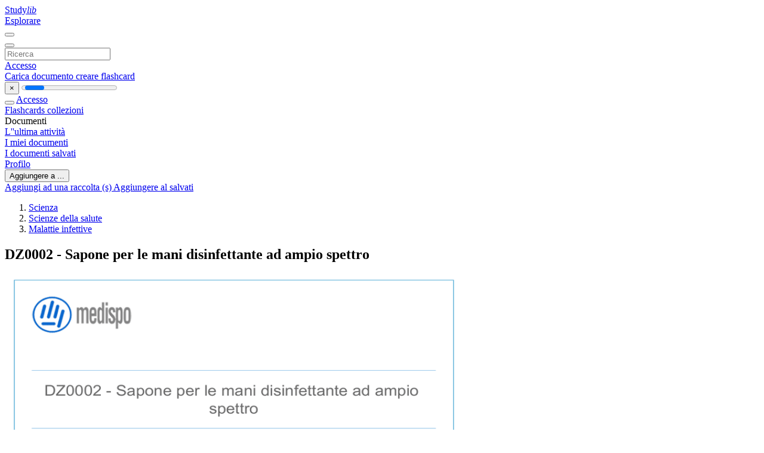

--- FILE ---
content_type: text/html;charset=UTF-8
request_url: https://studylibit.com/doc/807125/dz0002---sapone-per-le-mani-disinfettante-ad-ampio-spettro
body_size: 10022
content:











































    




























<!DOCTYPE html>
<html lang="it">
<head>
    











<meta charset="utf-8">
<meta http-equiv="x-dns-prefetch-control" content="on">












<meta name="viewport" content="width=device-width, initial-scale=1, shrink-to-fit=no">
<meta http-equiv="x-ua-compatible" content="ie=edge">


<title>DZ0002 - Sapone per le mani disinfettante ad ampio spettro</title>


    <meta name="description" content="saggi gratuiti, aiuto per i compiti, flashcard, documenti di ricerca, relazioni di libri, tesine, storia, scienza, politica">


    <meta name="keywords" content="saggi gratuiti, aiuto per i compiti, flashcard, documenti di ricerca, relazioni di libri, tesine, storia, scienza, politica">





    <meta name="thumbnail" content="//s1.studylibit.com/store/data/000807125_1-e4eea42433d6506639fa8646f9029603.png">



    





<link rel="stylesheet" href="/theme/issuu2/design-4/dist/styles/design-4.css?_=1768295293742">










<link rel="apple-touch-icon-precomposed" href="/apple-touch-icon-precomposed.png">
<link rel="apple-touch-icon" sizes="180x180" href="/apple-touch-icon.png">
<link rel="icon" type="image/png" sizes="32x32" href="/favicon-32x32.png">
<link rel="icon" type="image/png" sizes="194x194" href="/favicon-194x194.png">
<link rel="icon" type="image/png" sizes="192x192" href="/android-chrome-192x192.png">
<link rel="icon" type="image/png" sizes="16x16" href="/favicon-16x16.png">
<link rel="mask-icon" href="/safari-pinned-tab.svg" color="#ff6d5a">
<link rel="manifest" href="/site.webmanifest">
<meta name="msapplication-TileColor" content="#fff">
<meta name="msapplication-config" content="/browserconfig.xml">
<meta name="theme-color" content="#fff">




    <meta property="og:title" content="DZ0002 - Sapone per le mani disinfettante ad ampio spettro"/>


    <meta property="og:description" content="saggi gratuiti, aiuto per i compiti, flashcard, documenti di ricerca, relazioni di libri, tesine, storia, scienza, politica">

<meta property="og:type" content="article"/>

    <meta property="og:url" content="https://studylibit.com/doc/807125/dz0002---sapone-per-le-mani-disinfettante-ad-ampio-spettro">


    <meta property="og:image" content="//s1.studylibit.com/store/data/000807125_1-e4eea42433d6506639fa8646f9029603.png">

<meta property="og:site_name" content="studylibit.com">


    <meta name="twitter:title" content="DZ0002 - Sapone per le mani disinfettante ad ampio spettro">


    <meta name="twitter:description" content="saggi gratuiti, aiuto per i compiti, flashcard, documenti di ricerca, relazioni di libri, tesine, storia, scienza, politica">

<meta name="twitter:card" content="summary">

    <meta name="twitter:image" content="//s1.studylibit.com/store/data/000807125_1-e4eea42433d6506639fa8646f9029603.png">

<meta name="twitter:site" content="@studylibit.com">


            

<link rel="preconnect" href="https://s1p.studylibit.com/store/data/000807125.pdf?k=AwAAAZvvyg_9AAACWBJ2EN9OC6jJOVyf6PgiHqXlRJS7">

<link rel="preconnect" href="https://googleads.g.doubleclick.net/" crossorigin>

<link rel="preload" as="script" href="https://studylibit.com/viewer_next/web/pdf.viewer2.js">
<link rel="preload" as="script" href="https://studylibit.com/viewer_next/build/pdf.worker.js">

<link rel="canonical" href="https://studylibit.com/doc/807125/dz0002---sapone-per-le-mani-disinfettante-ad-ampio-spettro">


<script type="application/ld+json">[{"itemListElement":[{"position":1,"name":"Scienza","item":"https://studylibit.com/catalog/Scienza","@type":"ListItem"},{"position":2,"name":"Scienze della salute","item":"https://studylibit.com/catalog/Scienza/Scienze+della+salute","@type":"ListItem"},{"position":3,"name":"Malattie infettive","item":"https://studylibit.com/catalog/Scienza/Scienze+della+salute/Malattie+infettive","@type":"ListItem"}],"@context":"https://schema.org","@type":"BreadcrumbList"},{"dateModified":"2017-11-10T19:46:54Z","datePublished":"2017-05-31T18:53:21Z","headline":"DZ0002 - Sapone per le mani disinfettante ad ampio spettro","image":"https://s1.studylibit.com/store/data/000807125_1-e4eea42433d6506639fa8646f9029603.png","mainEntityOfPage":{"@id":"https://google.com/article","@type":"WebPage"},"inLanguage":"it","@context":"https://schema.org","@type":"Article"}]</script>



<script>


	
	
	
	
		var gaVC = 'd';
	

</script>

<style>

#survey
{
	padding: 1rem 22px;
	background-color: #fff8d8;
}

#survey span
{
	font-weight: bold;
}

#survey form
{
	display: inline;
}

#survey output
{
	display: none;
	color: #5bc0de;
	font-weight: bold;
}

#survey p
{
	font-size: 0.5rem;
	margin: 1rem 0 0;
}

#survey .breadcrumb
{
	padding: 0 0 0 1rem;
	margin: 1rem 0 0.5rem;
	border-left: 3px solid #78756e;
}

#survey .answer
{
	font-weight: normal;
	white-space: nowrap;
}

#survey .answer > a
{
	margin-left: .5rem;
}

#survey .answer .fa
{
	font-size: 1.5rem;
}

#survey .rating
{
	unicode-bidi: bidi-override;
	direction: rtl;
	text-align: center;
	font-family: empty;
	font-size: 0;

	margin-left: 1rem;
	white-space: nowrap;
}

#survey .rating > i
{
	display: inline-block;
	position: relative;
	padding-left: 0.5rem;
	font-size: 2rem;
	opacity: 0.4;
	cursor: pointer;
}

#survey .rating > i:hover,
#survey .rating > i:hover ~ i,
#survey .rating > i.active,
#survey .rating > i.active ~ i
{
	opacity: 1;
}

@media (max-width: 767px)
{
#survey
{
	display: none;
}}





</style>
        

<script>
    var gaUserId = 2;
    var gaUserType = 'empty';
</script>



<style>
.above-content
{
    height: 120px;
    max-height: 120px;
}
.above-content > div,
.above-content > div > ins
{
    height: 110px;
    max-height: 110px;
}

.below-content
{
     height: 120px;
	 max-height: 120px;
}
.below-content > div > ins,
.below-content > div
{
	  height: 110px;
	  max-height: 110px;
}
@media (max-width: 567px)
{
    .below-content,
	.below-content > div > ins,
	.below-content > div
	{
		height: initial;
		max-height: initial;
		
	}
}

.sidebar-top-content,
.sidebar-bottom-content
{
    margin-left:-15px;
}
</style>

<script async src="https://www.googletagmanager.com/gtag/js?id=G-CTYTCVFRGN"></script>
<script>
window.dataLayer = window.dataLayer || [];
function gtag(){dataLayer.push(arguments)}
gtag('js', new Date());
gtag('config', 'G-CTYTCVFRGN');
</script>


    <link rel="stylesheet" href="https://fonts.googleapis.com/css?family=Roboto:300,400&display=swap&subset=cyrillic">
<link rel="stylesheet" href="/memtrick_theme-c141f8/dist/theme.css">
<script>
    var Flashcards = {
        lang: 'it',
        root: "/flashcards",
        themeRoot: '/theme/issuu2/static'
    };
</script>



</head>

<body class="">

    
<noscript><iframe src="//www.googletagmanager.com/ns.html?id=GTM-W26NR3"
height="0" width="0" style="display:none;visibility:hidden"></iframe></noscript>
<script>(function(w,d,s,l,i){w[l]=w[l]||[];w[l].push({'gtm.start':
new Date().getTime(),event:'gtm.js'});var f=d.getElementsByTagName(s)[0],
j=d.createElement(s),dl=l!='dataLayer'?'&l='+l:'';j.async=true;j.src=
'//www.googletagmanager.com/gtm.js?id='+i+dl;f.parentNode.insertBefore(j,f);
})(window,document,'script','dataLayer','GTM-W26NR3');</script>


<nav class="navbar navbar-white navbar-expand-xl">
    <div class="navbar-nav nav flex-nowrap">
        <a class="navbar-brand" href="/">
            
                
                
                    <s class="fa-stack fa-xs">
                        <i class="fas fa-square fa-stack-2x"></i>
                        <i class="fas fa-users-class fa-stack-1x fa-inverse"></i>
                    </s>
                    <span class="hidden-sm-down d-inline-flex">
                        Study<em>lib</em>
                    </span>
                
            
        </a>
        <div class="nav-divider"></div>

        

        
            <a class="nav-item nav-link" href="/catalog/">
                Esplorare
            </a>
        

        

        
    </div>

    <button class="navbar-toggler collapsed" type="button"
            data-toggle="collapse" data-target="#navbar">
        <span class="navbar-toggler-icon"></span>
    </button>

    <div class="navbar-collapse collapse" id="navbar">
        <div class="nav-divider"></div>
        <form class="navbar-search form-inline" action="/search/">
            <div class="input-group">
                <div class="input-group-prepend">
                    <button class="form-btn btn btn-outline" type="submit">
                        <i class="fa fa-search"></i>
                    </button>
                </div>
                <input class="form-control" required
                       type="text" name="q" value=""
                       placeholder="Ricerca">
            </div>
        </form>

        <div class="navbar-nav ml-auto text-nowrap">
            <div class="nav-divider"></div>

            
                <a class="nav-item nav-link" href="/login">
                    Accesso
                </a>
                <div class="nav-divider"></div>
            

            <div class="navbar-item navbar-text text-initial">
                
                    <a href="/uploadform" class="btn btn-sm btn-secondary"
                       onclick="_ym('document_upload'); return true">
                        Carica documento
                    </a>
                

                

                
                    <a class="btn btn-sm btn-primary" href="/flashcards/new-pack">
                        creare flashcard
                    </a>
                
            </div>
        </div>
    </div>
</nav>

<div class="wrapper-default">
    <section class="upload-info my-3">
        <div class="container">
            <button class="close" type="button">&times;</button>
            <progress class="progress" max="100">
                <div class="progress">
                    <span class="progress-bar"></span>
                </div>
            </progress>
        </div>
    </section>

    <div class="row no-gutters flex-nowrap">
        <nav class="sidebar collapse bg-white
                
                "
             id="sidebar">

            <div class="sidebar-wrapper">
                
                <div class="sidebar-header sidebar-list-group-item--theme active text-truncate mt-2 py-1 d-flex align-items-baseline">
                    <button class="sidebar-toggle btn btn-transparent" type="button" data-toggle="collapse" data-target="#sidebar">
                        <i class="fa fa-home"></i>
                    </button>
                    <a class="sidebar-list-group-item--theme active flex-fill" href="/dashboard">
                        Accesso
                    </a>
                </div>

                <div class="list-group">
                    
                        
                            
                            
                            
                                <a class="list-group-item list-group-item-action sidebar-item
                                        "
                                   href="/flashcards/">

                                    <i class="fa fa-fw fa-brain"></i>
                                    Flashcards
                                </a>
                            
                        
                    
                        
                            
                            
                            
                                <a class="list-group-item list-group-item-action sidebar-item
                                        "
                                   href="/collections/">

                                    <i class="fa fa-fw fa-archive"></i>
                                    collezioni
                                </a>
                            
                        
                    
                        
                            
                                <div class="sidebar-item list-group-divider"></div>
                            
                            
                            
                        
                    
                        
                            
                            
                                <div class="list-group-item list-group-item-action sidebar-item
                                        "
                                     href="#documents_list" data-toggle="list">

                                    <i class="fa fa-fw fa-file"></i>
                                    Documenti

                                    <div class="list-group text-muted" id="documents_list">
                                        
                                            <a class="list-group-item list-group-item-action" href="/documents/activity">
                                                <i class="fa fa-fw fa-clock mt-1 float-left"></i>
                                                <div class="text-truncate">
                                                    L''ultima attività
                                                </div>
                                            </a>
                                        
                                            <a class="list-group-item list-group-item-action" href="/documents/">
                                                <i class="fa fa-fw fa-folder-open mt-1 float-left"></i>
                                                <div class="text-truncate">
                                                    I miei documenti
                                                </div>
                                            </a>
                                        
                                            <a class="list-group-item list-group-item-action" href="/documents/saved">
                                                <i class="fa fa-fw fa-bookmark mt-1 float-left"></i>
                                                <div class="text-truncate">
                                                    I documenti salvati
                                                </div>
                                            </a>
                                        
                                    </div>
                                </div>
                            
                            
                        
                    
                        
                            
                                <div class="sidebar-item list-group-divider"></div>
                            
                            
                            
                        
                    
                        
                            
                            
                            
                                <a class="list-group-item list-group-item-action sidebar-item
                                        "
                                   href="/profile">

                                    <i class="fa fa-fw fa-cog"></i>
                                    Profilo
                                </a>
                            
                        
                    

                    
                </div>
            </div>
        </nav>

        <script>
            try {
                window.addEventListener('orientationchange', function () {
                    if (screen.availWidth < 640) {
                        document.getElementById('sidebar').classList.remove('show');
                    }
                });
                window.dispatchEvent(new Event('orientationchange'));
            } catch (e) {
            }
        </script>

        
            

            
                <div class="col container 
                         container-wide 
                        ">
                    

    
        <section class="viewerX p-md-3 p-lg-0">
            <div class="row">
                <div class="col-lg-9">
                	
						<div class="viewerX-header clearfix">
							<div class="btn-group float-right m-3 ml-0">
								

								
									<button class="btn btn-outline-secondary btn-sm dropdown-toggle rounded-pill"
											type="button" data-toggle="dropdown">
										Aggiungere a ...
									</button>

									<div class="dropdown-menu dropdown-menu-right">
										<a class="dropdown-item" href="#"
										   data-toggle="modal" data-target="#collection-actions">
											Aggiungi ad una raccolta (s)
										</a>
										
											<a class="dropdown-item" id="saved" href="#"
											   data-action="add">
												
													
													
														Aggiungere al salvati
													
												
											</a>
										
									</div>
								
							</div>

							<div class="panel mt-lg-3 pb-2">
								<ol class="breadcrumb mb-0 pt-1 pb-0 hidden-lg-down">
									
										
											
												<li class="breadcrumb-item">
													<a href="/catalog/Scienza">Scienza</a>
												</li>
											
												<li class="breadcrumb-item">
													<a href="/catalog/Scienza/Scienze+della+salute">Scienze della salute</a>
												</li>
											
												<li class="breadcrumb-item">
													<a href="/catalog/Scienza/Scienze+della+salute/Malattie+infettive">Malattie infettive</a>
												</li>
											
										
										
									
								</ol>

								

								<h1 class="mx-3 my-md-2 pt-2 pb-0 text-truncate2">DZ0002 - Sapone per le mani disinfettante ad ampio spettro</h1>

								
							</div>
						</div>
					

					

                    
                        
                        
                            <div class="viewerX-text">
                                <img class="img-fluid w-100 my-3" width="768" height="994"
                                    src="//s1.studylibit.com/store/data/000807125_1-e4eea42433d6506639fa8646f9029603-768x994.png" title="DZ0002 - Sapone per le mani disinfettante ad ampio spettro">
                                <pre class="bg-white p-3" style="white-space:pre-line">DZ0002 - Sapone per le mani disinfettante ad ampio
spettro
Sapone ospedaliero per le mani ad ampio spettro
Sapone ospedaliero per le mani ad ampio spettro di azione
per il lavaggio delle mani e della pelle.
Disinfettante e battericida lascia le mani morbide e
lievemente profumate.
Prodotto italiano altamente professionale.
Spettro d'azione pi ampio per una sicurezza ai massimi
livelli.
Appositamente studiato per:
Ospedali
Studi medici
Dentisti
Reparti di chirurgia
Pronto soccorso
Reparti infettivi
Ginecologia
Ostetricia
Case di cura
E ovunque richiesta un rigorosa azione antibatterica e detergente delle mani
Descrizione
Sapone ospedaliero per le mani professionale antisettico e antibatterico
Spettro di azione molto ampio
Leggermente profumato
Prodotto altamente professionale
Disponibile anche con beccuccio dosatore
Descrizione strutturale
Lo spettro d'azione il pi ampio della linea e comprende:
Forme vegetative di batteri
Gram positivi e negativi
Agisce anche su miceti e virus
L'intervallo di pH nel quale la clorexidina pi efficace compreso tra 5,5 e 7, corrispondente quindi a quello
delle superfici del corpo.
Contiene Clorexidina digluconato g 4 , Alcool Isopropilico g 2,6, coformulanti, acqua depurata q. b. a gr
100 (equivalenti a ml 100).
Presidio Medico-Chirurgico Reg. N.18925 del Ministero della Salute.
Dati dimensionali
Flacone da 1 Lt
Quantit: 1 Pz
Fabbricazione: Italia
Medispo S.r.l. - Via Vincenzo Picardi, 4/6 - 00197 Roma -Tel. 06.80.74.541 - Fax 06.80.78.570 - Numero
Verde 800 92 29 90
P.Iva 01284161005 Cod. Fisc. 04641180585 C.C.I.A.A. 452566 Iscr. Trib. Roma 528/80
</pre>
                            </div>
                        
                        
                    

                    
                        <div class="panel mt-3 mb-md-3 p-3">
                            <h5 class="mb-3">
                                Documenti correlati
                            </h5>
                            <div class="row">
                                
                                    <div class="col-lg-3 col-md-4 col-sm-6">
                                        <div class="card thumbnail-2 shadow-sm mb-3">
    <div class="card-img-top p-3">
        <a class="d-block" href="/doc/453207/oculare--il">
            <img class="img-fluid w-100"  src="//s1.studylibit.com/store/data/000453207_1-dcf38d421405b78273b5002a31535347-300x300.png"
                alt="oculare -il" width="300px" height="300px">
        </a>
    </div>
    <div class="card-body p-3">
        <a class="card-link stretched-link" href="/doc/453207/oculare--il" title="oculare -il">
            <div class="text-truncate3">oculare -il</div>
        </a>
    </div>
</div>

                                    </div>
                                
                                    <div class="col-lg-3 col-md-4 col-sm-6">
                                        <div class="card thumbnail-2 shadow-sm mb-3">
    <div class="card-img-top p-3">
        <a class="d-block" href="/doc/1278930/dt-00040---chemical">
            <img class="img-fluid w-100"  src="//s1.studylibit.com/store/data/001278930_1-15fe8eaee06b8bcc9dc46b52903ebb38-300x300.png"
                alt="DT 00040 - Chemical" width="300px" height="300px">
        </a>
    </div>
    <div class="card-body p-3">
        <a class="card-link stretched-link" href="/doc/1278930/dt-00040---chemical" title="DT 00040 - Chemical">
            <div class="text-truncate3">DT 00040 - Chemical</div>
        </a>
    </div>
</div>

                                    </div>
                                
                                    <div class="col-lg-3 col-md-4 col-sm-6">
                                        <div class="card thumbnail-2 shadow-sm mb-3">
    <div class="card-img-top p-3">
        <a class="d-block" href="/doc/6405960/sc5-lo-spettro-solare">
            <img class="img-fluid w-100"  src="//s1.studylibit.com/store/data/006405960_1-6dadda4be19f4a4a814ef6d4fe3167cc-300x300.png"
                alt="SC5 Lo spettro solare" width="300px" height="300px">
        </a>
    </div>
    <div class="card-body p-3">
        <a class="card-link stretched-link" href="/doc/6405960/sc5-lo-spettro-solare" title="SC5 Lo spettro solare">
            <div class="text-truncate3">SC5 Lo spettro solare</div>
        </a>
    </div>
</div>

                                    </div>
                                
                                    <div class="col-lg-3 col-md-4 col-sm-6">
                                        <div class="card thumbnail-2 shadow-sm mb-3">
    <div class="card-img-top p-3">
        <a class="d-block" href="/doc/5441110/leggi-la-locandina-mensa-della-caritas">
            <img class="img-fluid w-100"  src="//s1.studylibit.com/store/data/005441110_1-721a04c45f01177e82932215b9148c16-300x300.png"
                alt="Leggi la locandina Mensa della Caritas" width="300px" height="300px">
        </a>
    </div>
    <div class="card-body p-3">
        <a class="card-link stretched-link" href="/doc/5441110/leggi-la-locandina-mensa-della-caritas" title="Leggi la locandina Mensa della Caritas">
            <div class="text-truncate3">Leggi la locandina Mensa della Caritas</div>
        </a>
    </div>
</div>

                                    </div>
                                
                                    <div class="col-lg-3 col-md-4 col-sm-6">
                                        <div class="card thumbnail-2 shadow-sm mb-3">
    <div class="card-img-top p-3">
        <a class="d-block" href="/doc/80847/domande-di-astronomia-e-astrofisica--per-5a-a-e-5a-b-">
            <img class="img-fluid w-100"  src="//s1.studylibit.com/store/data/000080847_1-3611e3b6a852507a1bcecaeeb0217abd-300x300.png"
                alt="Domande di Astronomia e astrofisica (per 5a A e 5a B)" width="300px" height="300px">
        </a>
    </div>
    <div class="card-body p-3">
        <a class="card-link stretched-link" href="/doc/80847/domande-di-astronomia-e-astrofisica--per-5a-a-e-5a-b-" title="Domande di Astronomia e astrofisica (per 5a A e 5a B)">
            <div class="text-truncate3">Domande di Astronomia e astrofisica (per 5a A e 5a B)</div>
        </a>
    </div>
</div>

                                    </div>
                                
                                    <div class="col-lg-3 col-md-4 col-sm-6">
                                        <div class="card thumbnail-2 shadow-sm mb-3">
    <div class="card-img-top p-3">
        <a class="d-block" href="/doc/7334401/le-bolle-di-sapone">
            <img class="img-fluid w-100"  src="//s1.studylibit.com/store/data/007334401_1-eda3e2e13be9ea69ff7a72f036b5d058-300x300.png"
                alt="Le Bolle di Sapone" width="300px" height="300px">
        </a>
    </div>
    <div class="card-body p-3">
        <a class="card-link stretched-link" href="/doc/7334401/le-bolle-di-sapone" title="Le Bolle di Sapone">
            <div class="text-truncate3">Le Bolle di Sapone</div>
        </a>
    </div>
</div>

                                    </div>
                                
                                    <div class="col-lg-3 col-md-4 col-sm-6">
                                        <div class="card thumbnail-2 shadow-sm mb-3">
    <div class="card-img-top p-3">
        <a class="d-block" href="/doc/436647/scritto_97_b_23_lug_09">
            <img class="img-fluid w-100"  src="//s1.studylibit.com/store/data/000436647_1-67f948f8a476d69633b70e2ec8b92421-300x300.png"
                alt="scritto_97_B_23_lug_09" width="300px" height="300px">
        </a>
    </div>
    <div class="card-body p-3">
        <a class="card-link stretched-link" href="/doc/436647/scritto_97_b_23_lug_09" title="scritto_97_B_23_lug_09">
            <div class="text-truncate3">scritto_97_B_23_lug_09</div>
        </a>
    </div>
</div>

                                    </div>
                                
                                    <div class="col-lg-3 col-md-4 col-sm-6">
                                        <div class="card thumbnail-2 shadow-sm mb-3">
    <div class="card-img-top p-3">
        <a class="d-block" href="/doc/1315860/esperienza-di-laboratorio-relativa-alla-spettrofotometria-ir">
            <img class="img-fluid w-100"  src="//s1.studylibit.com/store/data/001315860_1-8f30bd6937ee66f3ef602128bc1bb735-300x300.png"
                alt="Esperienza di laboratorio relativa alla spettrofotometria IR" width="300px" height="300px">
        </a>
    </div>
    <div class="card-body p-3">
        <a class="card-link stretched-link" href="/doc/1315860/esperienza-di-laboratorio-relativa-alla-spettrofotometria-ir" title="Esperienza di laboratorio relativa alla spettrofotometria IR">
            <div class="text-truncate3">Esperienza di laboratorio relativa alla spettrofotometria IR</div>
        </a>
    </div>
</div>

                                    </div>
                                
                                    <div class="col-lg-3 col-md-4 col-sm-6">
                                        <div class="card thumbnail-2 shadow-sm mb-3">
    <div class="card-img-top p-3">
        <a class="d-block" href="/doc/1785059/vedere-per-credere">
            <img class="img-fluid w-100"  src="//s1.studylibit.com/store/data/001785059_1-c6da15c3d0de87df2c924ce99c1cf86d-300x300.png"
                alt="Vedere per credere" width="300px" height="300px">
        </a>
    </div>
    <div class="card-body p-3">
        <a class="card-link stretched-link" href="/doc/1785059/vedere-per-credere" title="Vedere per credere">
            <div class="text-truncate3">Vedere per credere</div>
        </a>
    </div>
</div>

                                    </div>
                                
                                    <div class="col-lg-3 col-md-4 col-sm-6">
                                        <div class="card thumbnail-2 shadow-sm mb-3">
    <div class="card-img-top p-3">
        <a class="d-block" href="/doc/4072331/esercizi-p1">
            <img class="img-fluid w-100"  src="//s1.studylibit.com/store/data/004072331_1-efec0cd0d8ee45099cdbe93d6182de2a-300x300.png"
                alt="Esercizi p1" width="300px" height="300px">
        </a>
    </div>
    <div class="card-body p-3">
        <a class="card-link stretched-link" href="/doc/4072331/esercizi-p1" title="Esercizi p1">
            <div class="text-truncate3">Esercizi p1</div>
        </a>
    </div>
</div>

                                    </div>
                                
                                    <div class="col-lg-3 col-md-4 col-sm-6">
                                        <div class="card thumbnail-2 shadow-sm mb-3">
    <div class="card-img-top p-3">
        <a class="d-block" href="/doc/1738293/lavoro-svolto-da---infn">
            <img class="img-fluid w-100"  src="//s1.studylibit.com/store/data/001738293_1-36c819e65e51b4a4c55f5b4544fdad57-300x300.png"
                alt="lavoro svolto da - INFN" width="300px" height="300px">
        </a>
    </div>
    <div class="card-body p-3">
        <a class="card-link stretched-link" href="/doc/1738293/lavoro-svolto-da---infn" title="lavoro svolto da - INFN">
            <div class="text-truncate3">lavoro svolto da - INFN</div>
        </a>
    </div>
</div>

                                    </div>
                                
                                    <div class="col-lg-3 col-md-4 col-sm-6">
                                        <div class="card thumbnail-2 shadow-sm mb-3">
    <div class="card-img-top p-3">
        <a class="d-block" href="/doc/6288254/riprese-di-spettri-con-lo-star-analyzer">
            <img class="img-fluid w-100"  src="//s1.studylibit.com/store/data/006288254_1-a289e64d43760a8c957bbc0793c6ff76-300x300.png"
                alt="riprese di spettri con lo star analyzer" width="300px" height="300px">
        </a>
    </div>
    <div class="card-body p-3">
        <a class="card-link stretched-link" href="/doc/6288254/riprese-di-spettri-con-lo-star-analyzer" title="riprese di spettri con lo star analyzer">
            <div class="text-truncate3">riprese di spettri con lo star analyzer</div>
        </a>
    </div>
</div>

                                    </div>
                                
                            </div>
                        </div>
                    
                </div>

                <div class="col-lg-3">
                    <div class="viewerX-sidebar">
                        

                        <div class="panel mt-md-3 p-3">
                            
                                
                                <a class="btn btn-warning btn-block mb-4" id="download"
                                       
                                       href="/download/807125" rel="nofollow"
                                       onclick="_ym('document_download');return true">
                                    <span class="fa fa-fw fa-file-pdf"></span>
                                    Scarica
                                </a>
                            

							

                            


							
                            
                            
                        </div>

                        
                    </div>
                </div>
            </div>
        </section>
    
    


<div class="modal" id="collection-actions" tabindex="-1">
    <div class="modal-dialog">
        <div class="modal-content">
            <div class="modal-header">
                <h5 class="modal-title">
                    Aggiungere questo documento alla raccolta (s)
                </h5>
                <button class="close" id="collection-close" type="button" data-dismiss="modal">
                    <span class="far fa-times-circle"></span>
                </button>
            </div>
            <div class="modal-body">
                <div id="collection-dialog">
                    <p>
                        È possibile aggiungere questo documento per la vostra collezione di studio (s)
                    </p>
                    
                        
                            <a class="btn btn-sm btn-primary float-right" href="/login">
                                registrati
                            </a>
                            Disponibile solo per gli utenti autorizzati
                        
                        
                    
                </div>
                <div class="collapse" id="collection-create">
                    <form method="post">
                        <div class="form-group">
                            <label for="collection-title">
                                Titolo
                            </label>
                            <input class="form-control" id="collection-title"
                                   type="text" name="name" min="1" required
                                   placeholder="Inserisci titolo collezione">
                        </div>
                        <div class="form-group">
                            <label for="collection-description">
                                Descrizione
                                <span class="text-muted font-weight-normal">
                                    (opzionale)
                                </span>
                            </label>
                            <textarea class="form-control" id="collection-description"
                                  name="description" rows="3"
                                  placeholder="Inserisci descrizione collezione"></textarea>
                        </div>
                        <div class="form-group">
                            <label>
                                visibile a
                            </label>
                            <span class="ml-4 pt-1">
                                <div class="custom-control custom-radio custom-control-inline">
                                    <input class="custom-control-input" id="collection-public"
                                           type="radio" name="public" value="true" checked>
                                    <label class="custom-control-label" for="collection-public">
                                        Tutti
                                    </label>
                                </div>
                                <div class="custom-control custom-radio custom-control-inline">
                                    <input class="custom-control-input" id="collection-private"
                                           type="radio" name="public" value="false">
                                    <label class="custom-control-label" for="collection-private">
                                        Solo io
                                    </label>
                                </div>
                            </span>
                            <button class="btn btn-sm btn-primary float-right" type="submit">
                                creare collezione
                            </button>
                        </div>
                    </form>
                </div>
            </div>
        </div>
    </div>
</div>

<div class="modal" id="saved-actions" tabindex="-1">
    <div class="modal-dialog">
        <div class="modal-content">
            <div class="modal-header">
                <h5 class="modal-title">
                    Aggiungere questo documento salvato
                </h5>
                <button class="close" type="button" data-dismiss="modal">
                    <span class="far fa-times-circle"></span>
                </button>
            </div>
            <div class="modal-body">
                <p>
                    È possibile aggiungere questo documento per il vostro elenco salvato
                </p>
                <a class="btn btn-sm btn-primary float-right" href="/login">
                    registrati
                </a>
                Disponibile solo per gli utenti autorizzati
            </div>
        </div>
    </div>
</div>

                </div>
            

            
        
    </div>
</div>


    <footer class="footer2">
        <div class="container container-wide">
            <div class="row">
                <div class="col-md-6 bordered">
                    <div class="row">
                        <div class="col-6">
                            <div class="navigation">
                                <h6>Prodotti</h6>
                                <nav class="nav flex-column text-white">




<a class="nav-item nav-link" href="/catalog/">Documenti</a>

    <a class="nav-item nav-link" href="/flashcards/explorer">Flashcards</a>






</nav>
                            </div>
                        </div>

                        <div class="col-6">
                            <div class="navigation">
                                <h6>Supporto</h6>
                                <nav class="nav flex-column">




<a class="nav-item nav-link" href="/abuse">Reclamo</a>
<a class="nav-item nav-link" href="/public/partners">Partner</a>
</nav>
                            </div>
                        </div>
                    </div>

                    <div class="copyright">
                        




<div class="my-3">&copy; 2013 - 2026 studylibit.com tutti gli altri marchi e diritti d'autore sono di proprietà dei rispettivi proprietari</div>


        <a class="mr-3" href="/privacy" onclick="
            return window.__tcfapi && !!window.__tcfapi('displayConsentUi',2,(()=>{}))">
    Privacy</a>

        <a class="" href="/terms">
    Termini</a>



                    </div>
                </div>

                <div class="col-md-5 offset-md-1">
                    <div class="suggestion mt-4 pt-3">
                        




<h3>Dare un suggerimento</h3>
<p>Hai trovato errori nell'interfaccia o nei testi? Oppure sai come migliorare l'interfaccia utente di StudyLib? Sentiti libero di inviare suggerimenti. È molto importante per noi!</p>
<button class="btn btn-primary btn-suggestion" id="feedback-btn" type="button" data-toggle="modal" data-target="#feedback">
    Aggiungi feedback
</button>

                    </div>
                </div>
            </div>
        </div>
    </footer>


<div class="modal" id="feedback" tabindex="-1">
    <div class="modal-dialog modal-dialog-centered modal-lg">
        <div class="modal-content">
            <div class="modal-header">
                <h5 class="modal-title">&nbsp;</h5>
                <button class="close" id="collection-close" type="button" data-dismiss="modal">
                    <span class="far fa-times-circle"></span>
                </button>
            </div>
            <div class="modal-body">
                <h4 class="mb-2 text-center" id="feedback-msg">
                    Suggeriscici come migliorare StudyLib
                </h4>

                <p class="text-muted text-center">
                    (Per i reclami, utilizzare
                    <a class="text-primary" href="/abuse">
                        un altro modulo
                    </a>)
                </p>

                <form>
                    <input type="hidden" name="url" id="feedback-url">
                    <div class="form-group">
                        <textarea class="form-control" required
                                  name="message" rows="10" min="4"
                                  placeholder="Scrivi qui i tuoi dubbi, suggerimenti e idee..."></textarea>
                    </div>
                    <div class="form-group row">
                        <div class="col-sm-6">
                            <label for="feedback_email" style="font-weight:500">
                                La tua email
                            </label>
                            <p class="text-muted small">
                                Inseriscilo se vuoi ricevere una risposta
                            </p>
                            <input class="form-control" id="feedback_email"
                                   type="email" name="email"
                                   pattern="^[^\s@]+@[^\s@]{2,}\.[^\s@]{2,}$"
                                   placeholder="Inserisci l''email">
                        </div>
                        <div class="col-sm-6">
                            <p class="mt-3 mt-md-0" style="font-weight:500">
                                Valutaci
                            </p>
                            <div class="custom-control custom-radio custom-control-inline">
                                <input class="custom-control-input" id="feedback_rating_1"
                                       type="radio" name="rating" value="1"/>
                                <label class="custom-control-label" for="feedback_rating_1">1</label>
                            </div>
                            <div class="custom-control custom-radio custom-control-inline">
                                <input class="custom-control-input" id="feedback_rating_2"
                                       type="radio" name="rating" value="2"/>
                                <label class="custom-control-label" for="feedback_rating_2">2</label>
                            </div>
                            <div class="custom-control custom-radio custom-control-inline">
                                <input class="custom-control-input" id="feedback_rating_3"
                                       type="radio" name="rating" value="3"/>
                                <label class="custom-control-label" for="feedback_rating_3">3</label>
                            </div>
                            <div class="custom-control custom-radio custom-control-inline">
                                <input class="custom-control-input" id="feedback_rating_4"
                                       type="radio" name="rating" value="4"/>
                                <label class="custom-control-label" for="feedback_rating_4">4</label>
                            </div>
                            <div class="custom-control custom-radio custom-control-inline">
                                <input class="custom-control-input" id="feedback_rating_5"
                                       type="radio" name="rating" value="5"/>
                                <label class="custom-control-label" for="feedback_rating_5">5</label>
                            </div>
                        </div>
                    </div>

                    <div class="float-right">
                        <button class="btn btn-link" type="button" data-dismiss="modal">
                            Annulla
                        </button>
                        <button class="btn btn-primary" type="submit">
                            Inviare
                        </button>
                    </div>
                </form>
            </div>
        </div>
    </div>
</div>

<script>
var FileAPI =
{
    debug: false,
    withCredentials: false,
    staticPath: '/theme/common/static/fileapi@2.2.0/dist/',
    storeUrl: '//s1.studylibit.com/store/upload',
    currentUserId: '2' || 2,
    afterUploadRedirect: '//studylibit.com/afterupload'.replace(window.location.hostname, window.location.host)
};
</script>

<!-- /theme/common/static -->
<script data-cfasync="false" src="/theme/issuu2/design-4/dist/scripts/design-4.js?_=1768295293742"></script>

<script src="/memtrick_theme-c141f8/dist/ui.js"></script>

    

<script>
function sendToAnalytics(o)
{
    if (typeof ga === 'function')
    {
        ga('send', { hitType: 'event' /*, params */ });
    }

    if (typeof _gaq === 'object')
    {
        _gaq.push([ '_trackEvent' /*, params */ ]);
    }
}

function scrollToViewport()
{
    $('html').stop().animate(
    {
        scrollTop: $('.viewerX-header').offset().top
    },
    1000);
}

setTimeout(scrollToViewport, 1000);
$(window).on('orientationchange', scrollToViewport);

function collectionItem(value)
{
    return $(
        '<label class="btn btn-sm btn-outline-primary mr-2 mb-2 ' +
            (value.checked && 'active') + '">' +
        '<input type="checkbox" name="groupId" value="' + value.id + '" ' +
            (value.checked && 'checked') + '>' + value.name + '</label>')
        .prependTo('#collection-list');
}

function collectionState(value)
{
    $('#collection-dialog')[value === 'dialog' ? 'show' : 'hide']();
    $('#collection-create')[value === 'create' ? 'show' : 'hide']();
}

$('#collection-actions')
    .on('show.bs.modal', function()
    {
        $.get('/collection/list', function(data)
        {
            $('#collection-list').empty();
            $('#collection-load').hide();

            for (var i = data.length; i--;)
            {
                collectionItem(data[i]);
            }
        });
    })
    .on('hide.bs.modal', function()
    {
        $('#collection-load').show();
        collectionState('dialog');
    });

$('#collection-new').on('click', function()
{
    collectionState('create');
});

$('#collection-create form').on('submit', function()
{
    $.post('/collection/create', $(this).serialize(), function(data)
    {
        if (data && data.success)
        {
            collectionItem(
            {
                id: data.groupId,
                name: data.groupName,
                checked: data.success
            });
            collectionState('dialog');
        }
    });

    return false;
});

$('#collection-save').on('click', function()
{
    var params = $('#collection-list').serialize();
    if (params)
    {
        $.post('/collection/addDocument',
            params + '&docId=807125', function()
        {
            $('#collection-actions').modal('hide');
        });
    }
});

$('#saved').on('click', function()
{
    if (true)
    {
        $('#saved-actions').modal('show');
        return;
    }

    var self = $(this);
    $.ajax(
    {
        method: 'GET',
        url: '/documents/' + 807125 +'/' +
            self.data('action') + 'Favorite'
    })
    .done(function(data)
    {
        if (!data)
        {
            alert('Fail to add/remove favorite');
            return;
        }

        if (self.data('action') !== 'add')
        {
            self.text('Aggiungere al salvati');
            self.data('action', 'add');
        }
        else
        {
            self.text("Togliere dal salvato");
            self.data('action', 'remove');
        }
    })
    .fail(function(error)
    {
        alert('Fail to add/remove favorite\n\n' + error);
    });
});


$('#survey')
    .on('click', 'button.close', function()
    {
        $('#survey').hide();

        if (typeof ga === 'function')
        {
            ga('send',
            {
                hitType: 'event',
                eventCategory: 'survey-classify ',
                eventAction: 'close'
            });
        }

        if (typeof _gaq === 'object')
        {
            _gaq.push(['_trackEvent', 'survey-classify ', 'close']);
        }
    })
    .on('click', '.answer > a', function()
    {
        $('#survey form').hide(0);
        $('#survey output').show(0);
        $('#survey').delay(5000).hide(0);

        if (typeof ga === 'function')
        {
            ga('send',
            {
                hitType: 'event',
                eventCategory: 'survey-classify ',
                eventAction: 'classify ',
                eventLabel: "807125",
                eventValue: +$(this).data('value') || 0
            });
        }

        if (typeof _gaq === 'object')
        {
            _gaq.push(['_trackEvent', 'survey-classify ', 'classify ',
                "807125", +$(this).data('value') || 0]);
        }
    })
    .on('click', '.rating > i', function()
    {
        $('#survey form').hide(0);
        $('#survey output').show(0);
        $('#survey').delay(5000).hide(0);
    });





</script>
<script>function _ym() {}</script>

<script type="text/javascript" >
(function(m,e,t,r,i,k,a){m[i]=m[i]||function(){(m[i].a=m[i].a||[]).push(arguments)};
m[i].l=1*new Date();k=e.createElement(t),a=e.getElementsByTagName(t)[0],k.async=1,k.src=r,a.parentNode.insertBefore(k,a)})
(window, document, "script", "https://mc.yandex.ru/metrika/tag.js", "ym");

ym(45167871, "init", {
    id:45167871,
    clickmap:true,
    trackLinks:true,
    accurateTrackBounce:true,
    webvisor:false
});
function _ym(target, params, callback, ctx)
{
    ym('45167871', 'reachGoal', target, params, callback, ctx);
}
</script>
<noscript><div><img src="https://mc.yandex.ru/watch/45167871" style="position:absolute; left:-9999px;" alt="" /></div></noscript>

</body>
</html>

